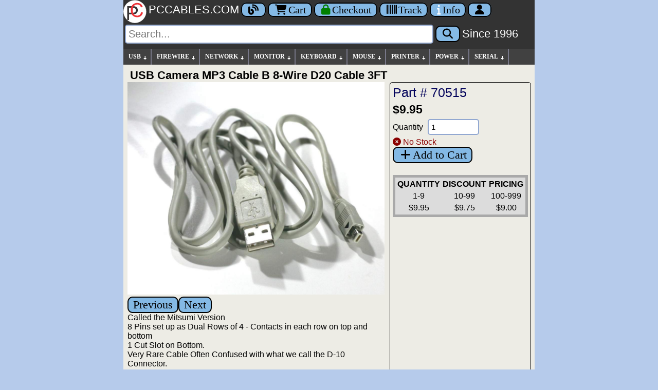

--- FILE ---
content_type: text/html; charset=UTF-8
request_url: https://www.pccables.com/DiMAGE-S414.html
body_size: 6844
content:
<!DOCTYPE html><html itemscope="" itemtype="https://schema.org/WebPage" lang="en">
<head><meta charset="UTF-8"><meta http-equiv="X-UA-Compatible" content="IE=edge">
<meta name="viewport" content="width=device-width, initial-scale=1">
<link rel="apple-touch-icon" sizes="180x180" href="/apple-touch-icon.png">
<link rel="icon" type="image/png" href="/favicon-32x32.png" sizes="32x32">
<link rel="icon" type="image/png" href="/favicon-16x16.png" sizes="16x16">
<link rel="manifest" href="/manifest.json">
<link rel="mask-icon" href="/safari-pinned-tab.svg">
<meta name="theme-color" content="#ffffff">
<link rel="P3Pv1" href="/w3c/p3p.xml">
<link rel="preconnect" href="https://cdnjs.cloudflare.com" crossorigin>
<title>DiMAGE S414 - PC Cables Search</title>
<link rel="canonical" href="https://www.pccables.com/Products/DiMAGE-S414">
<meta name="keywords" content="DiMAGE,S414">
<meta name="twitter:description" content="Base for DiMAGE-S414">
<meta property="og:type" content="product">
<meta property="og:description" content="Base for DiMAGE-S414">
<meta property="og:mpn" content="">
<meta property="og:url" content="https://www.pccables.com/Products/DiMAGE-S414">
<meta property="og:type" content="website">
<meta property="og:title" content="PCCABLES.COM - DiMAGE-S414">
<meta name="twitter:card" content="summary">
<meta property="twitter:domain" content="PCCABLES.COM">
<meta property="twitter:url" content="https://www.pccables.com/Products/DiMAGE-S414">
<meta name="twitter:site"  content="@pccables">
<meta name="twitter:title" content="PCCABLES.COM - DiMAGE-S414">
<meta name="twitter:image" content="https://www.pccables.com/images/DiMAGE-S414.jpg">
<meta property="og:image" content="https://www.pccables.com/images/DiMAGE-S414.jpg">
<meta name="title" lang="en" content="DiMAGE-S414">
<meta name="description" lang="en" content="DiMAGE-S414 by PCCables.com ">
<meta name="rating" content="General">
<meta name="googlebot" content="index,follow">
<meta name="msvalidate.01" content="FEC2AE27B36C6721F822EE28797AAC79">
<meta name="robots" content="index,follow">
<link rel='stylesheet' href='/css/pcc24.css'>
<link rel='stylesheet' href='/css/all.min.css'>
<link rel="stylesheet" href="/css/fontawesome-font-display.css">
<script src='/js/jquery.min.js'></script>
<script>
var arrowimages={down:["downarrowclass","/images/arrow_down.gif",19],right:["rightarrowclass","/images/arrow_right.gif"]},jqueryslidemenu={animateduration:{over:200,out:100},buildmenu:function(i,s){jQuery(document).ready(function(e){var t=e("#"+i+">ul"),n=t.find("ul").parent()
n.each(function(i){var t=e(this),n=e(this).find("ul:eq(0)")
this._dimensions={w:this.offsetWidth,h:this.offsetHeight,subulw:n.outerWidth(),subulh:n.outerHeight()},this.istopheader=1==t.parents("ul").length?!0:!1,n.css({top:this.istopheader?this._dimensions.h+"px":0}),t.children("a:eq(0)").css(this.istopheader?{paddingRight:s.down[2]}:{}).append('<img src="'+(this.istopheader?s.down[1]:s.right[1])+'" class="'+(this.istopheader?s.down[0]:s.right[0])+'" style="" width=11 height=11 alt="Expand Menu Options"/>'),t.hover(function(i){var s=e(this).children("ul:eq(0)")
this._offsets={left:e(this).offset().left,top:e(this).offset().top}
var t=this.istopheader?0:this._dimensions.w
t=this._offsets.left+t+this._dimensions.subulw>e(window).width()?this.istopheader?-this._dimensions.subulw+this._dimensions.w:-this._dimensions.w:t,s.queue().length<=1&&s.css({left:t+"px",width:this._dimensions.subulw+"px"}).slideDown(jqueryslidemenu.animateduration.over)},function(i){var s=e(this).children("ul:eq(0)")
s.slideUp(jqueryslidemenu.animateduration.out)})}),t.find("ul").css({display:"none",visibility:"visible"})})}}
jqueryslidemenu.buildmenu("myslidemenu",arrowimages)
</script>
<script>function setFocus() { var MainForm = document.getElementById('mainss');if (MainForm){MainForm['q'].focus();}}</script>
</head>
<body onload="setFocus();">
<header>
<div class="logobarcolor" role="banner">
  <a href="/" title="Home">
  <img class="logoblock" src=/images/pclogo3.svg alt="PCCables.com Logo">
  <span class="lfnts hidden-sm">PCCABLES.COM</span></a>
  <a href="/blog/" title="Blog" class="noprint nbut" aria-label="Blog">
  <i class="fa fa-blog searchspacing"></i></a>
  <a href="/Cart" title="Shopping Cart" class="noprint nbut" aria-label="Cart">
  <i class="fa fa-shopping-cart searchspacing"></i>Cart</a>
   <a href="/Orderform" title="Secure Checkout" class="noprint nbut" aria-label="Checkout">
  <i style="color:green" class="fa fa-lock searchspacing"></i><span class="hidden-xs hidden-sm hidden-md">Checkout</span></a>

  <a href="/Track" title="Package Tracking" class="noprint nbut" aria-label="Tracking">
  <i class="fa fa-barcode searchspacing"></i><span class="hidden-xs hidden-sm hidden-md">Track</span></a>

  <a href="/Service.html" title="Contact Us" class="noprint nbut" aria-label="Contact Us">
  <i style="color:white" class="fa fa-info searchspacing"></i><span class="hidden-xs hidden-sm hidden-md">Info</span></a>
  <a href="/Account" title="Account" class="noprint nbut" aria-label="Account">
  <i class="fa fa-user searchspacing"></i><span class="hidden-xs hidden-sm"></span></a>
</div>

<div id="search" class="noprint logobarcolor searchspacing" style="padding-bottom: 10px;">           
  <form id="mainss" class="navbar-form" role="search" action="/search" method="get">
    <input style="font: 20px arial,sans-serif;" type="text" name="q" spellcheck="false" autocorrect="off" placeholder="Search..." autocomplete="off" aria-label="Search"> 
    <button type="submit" class="nbut" aria-label="Search"><i class="fa fa-search searchspacing"></i></button> 
    <a href="/story.html" title="Story"><span class="lfnts hidden-xs hidden-sm hidden-md hidden-lg">Since 1996</span></a>
    <input type="hidden" name="id" value="bot">
  </form>
</div>
</header>
<nav role="navigation">
<div id="myslidemenu" class="notmobile jqueryslidemenu">
<ul>
<li><a href="/Category/USB">USB</a>
    <ul>
        <li><a href="/Finder/Phone">PHONE CABLES</a></li>
        <li><a href="/Finder/Camera">CAMERA CABLES</a></li>
	<li><a href="/Category/USB">USB CABLES</a></li>
	<li><a href="/Search/USB-Adapter">USB ADAPTERS</a></li>
	<li><a href="/Search/USB-Serial">USB SERIAL</a></li>
        <li><a href="/Search/USB-Extension">USB EXTENSION</a></li>	
        <li><a href="/Search/USB-Device">USB DEVICES</a></li>
	<li><a href="/Search/USB-Switch">USB SWITCHES</a></li>
	<li><a href="/Search/USB-Hub">USB HUBS</a></li>
	<li><a href="/Search/USB-Repeater">USB REPEATERS</a></li>
        <li><a href="/Search/USB-Panel-Mount">USB PANEL MOUNTS</a></li>
	</ul>
</li>
<li><a href="/Category/Firewire">FIREWIRE</a>
   <ul>
	<li><a href="/Category/Firewire">FIREWIRE CABLES</a></li>
	<li><a href="/Search/Firewire-Adapter">FIREWIRE ADAPTERS</a></li>
	<li><a href="/Search/Firewire-Repeater">FIREWIRE REPEATERS</a></li>
   </ul>
</li>

<li><a href="/Category/NETWORK">NETWORK</a>
    <ul>
	<li><a href="/Search/Network-Cable">NETWORK CABLE</a>
        <ul>
		<li><a href="/Search/CAT5E-Cable">CATEGORY 5e</a></li>
		<li><a href="/Search/CAT6-Cable">CATEGORY 6</a></li>
		<li><a href="/Search/CAT5E-Crossover-Cable">CAT 5E CROSSOVER</a></li>
		<li><a href="/Search/CAT6-Crossover-Cable">CAT 6 CROSSOVER</a></li>
	 </ul>
        </li>
	<li><a href="/Search/Network-Adapter">NETWORK ADAPTERS</a></li>
	<li><a href="/Search/Keystone">KEYSTONE</a>
          <ul>
		<li><a href="/Search/Keystone-Plate">KEYSTONE PLATES</a></li>
		<li><a href="/Search/Keystone-Jack">KEYSTONE JACKS</a></li>
	   </ul>
          </li>
	<li><a href="/Search/Patch-Panel">PATCH PANELS</a></li>
	<li><a href="/Search/Network-Tool">TOOLS</a></li>
	<li><a href="/Category/FiberOptic">FIBER OPTIC Cable</a></li>
	<li><a href="/Search/CISCO-Cable">CISCO Cable</a></li>
</ul>
</li>

<li><a href="/Category/MONITOR">MONITOR</a>
    <ul>
	<li><a href="/Category/HDMI">HDMI</a>
		<ul>
		<li><a href="/Category/HDMI">HDMI CABLES</a></li>
		<li><a href="/Search/HDMI-Adapter">HDMI ADAPTERS</a></li>
		<li><a href="/Search/HDMI-Switch">HDMI SWITCHES</a></li>
		<li><a href="/Search/HDMI-Amplifier">HDMI AMPLIFIERS</a></li>
		</ul>
	</li>
	<li><a href="/Category/DVI">DVI</a>
		<ul>
		<li><a href="/Category/DVI">DVI CABLES</a></li>
		<li><a href="/Search/DVI-Adapter">DVI ADAPTERS</a></li>
		<li><a href="/Search/DVI-Amplifier">DVI AMPLIFIERS</a></li>
		</ul>
	</li>
	<li><a href="/Category/DISPLAYPORT">DISPLAYPORT</a>
		<ul>
		<li><a href="/Category/DISPLAYPORT">DISPLAYPORT CABLES</a></li>
		<li><a href="/Search/DISPLAYPORT-ADAPTER">DISPLAYPORT ADAPTERS</a></li>
                <li><a href="/Search/MINI-DISPLAYPORT-CABLE">MINI DISPLAYPORT CABLES</a></li>
		</ul>
	</li>

	<li><a href="/Category/VGA">VGA HDDB15</a>
        <ul>
		<li><a href="/Search/SVGA-Cable">SVGA, XGA CABLES</a></li>
		<li><a href="/Search/VGA-Cable">VGA CABLES</a></li>
		<li><a href="/Search/HD15-Adapter">ADAPTERS</a></li>
		<li><a href="/Search/HD15-Gender">GENDER</a></li>
		<li><a href="/Search/VGA-Manual-Switch">MANUAL SWITCHES</a></li>
		<li><a href="/Search/VGA-Electronic-Switch">ELECTRONIC Switch</a></li>
		<li><a href="/Search/KVM-Switch">Keyboard-Video-Mouse Switch</a></li>
		<li><a href="/Search/VGA-Amplifier">VGA Amplifiers</a></li>
		<li><a href="/Search/VGA-Plate">VGA Wall Plates</a></li>
		</ul>
	</li>

	<li><a href="/Category/COMPONENT">COMPONENT</a>
        <ul>
		<li><a href="/Search/Component-Cable">COMPONENT Cables</a></li>
		<li><a href="/Search/Component-Adapter">COMPONENT Adapters</a></li>
		</ul>
	</li>


	<li><a href="/Category/SVIDEO">SVIDEO</a>

<ul>
		<li><a href="/Category/SVIDEO">SVIDEO CABLES</a></li>
		<li><a href="/Search/SVIDEO-Adapter">SVIDEO ADAPTERS</a></li>
		<li><a href="/Search/SVIDEO-Switch">SVIDEO SWITCHES</a></li>
		</ul></li>


	<li><a href="/Category/13W3">13W3</a>

<ul>
		<li><a href="/Category/13W3">13W3 CABLES</a></li>
		<li><a href="/Search/13W3-Adapter">13W3 ADAPTERS</a></li>
		</ul></li>


</ul>
</li>
<li><a href="/Category/KEYBOARD">KEYBOARD</a>
<ul>
	<li><a href="/Category/KEYBOARD">KEYBOARD CABLES</a></li>
	<li><a href="/Search/KEYBOARD-ADAPTER">KEYBOARD ADAPTERS</a></li>
	<li><a href="/Search/KEYBOARD-DEVICE">KEYBOARD DEVICES</a></li>
</ul>
</li>

<li><a href="/Category/MOUSE">MOUSE</a>
<ul>
	<li><a href="/Search/MOUSE-CABLE">MOUSE CABLES</a></li>
	<li><a href="/Search/MOUSE-ADAPTER">MOUSE ADAPTER</a></li>
	<li><a href="/Search/MOUSE-DEVICE">MOUSE DEVICES</a></li>
</ul>
</li>

<li><a href="/Category/PRINTER">PRINTER</a>
<ul>
	<li><a href="/Category/PRINTER">PRINTER CABLES</a></li>
	<li><a href="/Search/Printer-Adapter">PRINTER ADAPTERS</a></li>
	<li><a href="/Search/Printer-Device">PRINTER DEVICES</a></li>
	<li><a href="/Search/Printer-Switch">PRINTER SWITCHES</a></li>
</ul>
</li>
 

<li><a href="/Category/POWER">POWER</a>
<ul>
	<li><a href="/Search/120V">120 Volt AC</a></li>
	<li><a href="/Search/LOW-VOLT">Low Voltage DC</a></li>
        <li><a href="/Search/SATA-Power">SATA Power</a></li>
	<li><a href="/Search/Power-Switch">Power Switch</a></li>
</ul>
</li>
  <li><a href="/Category/SERIAL">SERIAL</a>
  <ul>
	<li><a href="/Category/SERIAL">SERIAL CABLES</a>
            <ul>
		<li><a href="/Search/DB9-MF">DB9 Male-Female</a></li>
		<li><a href="/Search/DB9-MM">DB9 Male-Male</a></li>
		<li><a href="/Search/DB9-FF">DB9 Female-Female</a></li>
		<li><a href="/Search/DB25-MF">DB25 Male-Female</a></li>
		<li><a href="/Search/DB25-MM">DB25 Male-Male</a></li>
		<li><a href="/Search/DB25-FF">DB25 Female-Female</a></li>
		<li><a href="/Search/MiniDin8">MD8 MiniDin8</a></li>
	   </ul>
          </li>
        <li><a href="/Search/Serial-Adapter">SERIAL ADAPTERS</a></li>
	<li><a href="/Search/Serial-Device">SERIAL DEVICES</a></li>
	<li><a href="/Search/Serial-Switch">SERIAL SWITCHES</a></li>
  </ul>
</li>
</ul>
 <br class="clearleft">
</div>
</nav>
<div class="mainbody">
  <div class="main" role="main">
<style>
    .newslide {
      display: block;
    }
    .newslideshow-container img {
      width: 500px;
      height: auto;
    }
   @media (max-width: 500px) {
    .newslideshow-container img {
      width: 98vw;
      height: auto;
    }
   } 
   .gallery {
            max-width:500px; 
            display: flex;
            flex-wrap: wrap;
            gap: 10px;
   }
   .gallery img {
            width: 200px;
            height: auto;
            cursor: pointer;
   }
   .main-image img {
      width: 100%;
      border: 1px solid #ccc;
      border-radius: 8px;
    }
   .thumbnails {
      display: flex;
      margin-top: 10px;
      gap: 10px;
      justify-content: center;
    }
    .thumbnails img {
      width: 70px;
      height: 70px;
      object-fit: cover;
      border: 2px solid transparent;
      border-radius: 6px;
      cursor: pointer;
      transition: border 0.2s;
    }
    .thumbnails img:hover,
    .thumbnails img.active {
      border: 2px solid #0078d7;
    }
    div.devices a {
      font-size:24px;
      margin-bottom: 6px;
     }
 </style>
<div> 
<h1>USB Camera MP3 Cable B 8-Wire D20 Cable 3FT</h1>
</div> 
<div class="grid-container">
  <div class="grid-item">
  <div class='newslideshow-container'><div class='newslide' id='slide1'><img itemprop='image' src='https://www.pccables.com/images/70515.jpg' alt='70515'></div><div class='newslide' id='slide2' style='display:none'><img itemprop='image' src='https://www.pccables.com/images/70515a.jpg' alt='70515a'></div><div class='newslide' id='slide3' style='display:none'><img itemprop='image' src='https://www.pccables.com/images/70515b.jpg' alt='70515b'></div><div class='newslide' id='slide4' style='display:none'><img itemprop='image' src='https://www.pccables.com/images/70515c.jpg' alt='70515c'></div><button onclick='prevImage(4)' class='sbut noprint btn btn-primary'>Previous</button><button onclick='nextImage(4)' class='sbut noprint btn btn-primary'>Next</button></div> 
  Called the Mitsumi Version<br>
8 Pins set up as Dual Rows of 4 - Contacts in each row on top and bottom<br>
1 Cut Slot on Bottom.<br>
Very Rare Cable Often Confused with what we call the D-10 Connector.<br>
Working Camera List<br>
Bell & Howell<br>
BH-10<br>
Jazz<br>
JDC-10/JDC-11<br>
Samsung<br>
Digimax 130<br>

  </div>
  <div style="border: 1px solid black;padding:5px;border-radius: 5px;">
    <a href="/Products/70515" style="font-size:25px;">Part # 70515</a>
    <div style="font-size:23px; font-family: Arial, sans-serif; font-weight: bold; margin-top:5px;">$9.95</div>
    <form method="post" action="/cgi-bin/orders6.cgi" >
     <input type='hidden' name="action" value="Add">
     <input type='hidden' name="id" value="bot">
     <input type='hidden' name="search" value="70515">
     <input type='hidden' name="rcode" value="">
     <input type='hidden' name="partno" value="70515">
     <input type='hidden' name="desc" value="USB Camera MP3 Cable B 8-Wire D20 Cable 3FT">
     <input type='hidden' name="price1" value="9.95">
     <input type='hidden' name="price2" value="9.75">
     <input type='hidden' name="price3" value="9.00">
     <input type='hidden' name="price4" value="0.00">
     <input type='hidden' name="stock" value="-1" >
     <input type='hidden' name="lbs" value="0.25">
     <input type='hidden' name="color" value="BEIGE">
     <input type='hidden' name="length" value="36">
     <input type='hidden' name="rcost" value="">
     <input type='hidden' name="nb" value="">
     
     Quantity <input type="number" id="QtyInput" min="1" max="99999" value="1" style="font:16px,arial,sans-serif;max-width:100px;margin:5px;" name="qty" aria-label="Quantity Needed">
     <br> 
     <span class='sred'><i class='fa-solid fa-circle-xmark'></i> No Stock</span><br>
     <button type="submit" class="sbut noprint btn btn-primary"><span class="fa fa-plus fa-fw"></span>Add to Cart</button>
     </form> 
    <br>
    <table class="master" style="margin-left:0px;margin-top:5px">
     <tr><th>QUANTITY</th><th>DISCOUNT</th><th>PRICING</th></tr>
     <tr><td>1-9</td><td>10-99</td><td>100-999</td></tr>
     <tr><td>$9.95</td><td>$9.75</td><td>$9.00</td></tr>        
    </table>
    <div class="devices">  
     
    </div> 
  </div>
</div>


</div>
UPC:820799705159
<script type="application/ld+json">
{
  "@context": "https://schema.org/",
  "@type": "Product",
  "@id": "https://www.pccables.com/Products/USB-Camera-MP3-Cable-B-8-Wire-D20-Cable-3FT",
  "name": "USB Camera MP3 Cable B 8-Wire D20 Cable 3FT",
  "image": ["https://www.pccables.com/images/USB-Camera-MP3-Cable-B-8-Wire-D20-Cable-3FT.jpg"],
  "description": "Called the Mitsumi Version 8 Pins set up as Dual Rows of 4 - Contacts in each row on top and bottom 1 Cut Slot on Bottom. Very Rare Cable Often Confused with what we call the D-10 Connector. Working Camera List Bell & Howell BH-10 Jazz JDC-10/JDC-11 ...",
  "sku": "70515",
  "mpn": "70515",
  "productID": "70515",
  "gtin12": "820799705159",
  "brand": {
    "@type": "Brand",
    "name": "PCCables.com"
  },
  "offers": {
    "@type": "Offer",
    "@id": "https://www.pccables.com/Products/USB-Camera-MP3-Cable-B-8-Wire-D20-Cable-3FT#offer",
    "url": "https://www.pccables.com/Products/USB-Camera-MP3-Cable-B-8-Wire-D20-Cable-3FT",
    "itemCondition": "https://schema.org/NewCondition",
    "availability": "https://schema.org/InStock",
    "price": "9.95",
    "priceCurrency": "USD",
    "priceValidUntil": "2026-03-01",
    "seller": {
          "@type": "Organization",
          "name": "PCCables.com"
    },
    "hasMerchantReturnPolicy": {
          "@type": "MerchantReturnPolicy",
          "applicableCountry": "US",
          "returnPolicyCategory": "https://schema.org/MerchantReturnFiniteReturnWindow",
          "merchantReturnDays": 30,
          "returnMethod": "https://schema.org/ReturnByMail",
          "returnFees": "https://schema.org/FreeReturn"
        },
    "shippingDetails": [{
        "@type": "OfferShippingDetails",
          "shippingRate": {"@type": "MonetaryAmount", "value": "4.95", "currency": "USD"},
          "shippingDestination": {"@type": "DefinedRegion", "addressCountry": "US"},
          "deliveryTime": {"@type": "ShippingDeliveryTime","handlingTime": {"@type": "QuantitativeValue","minValue": 0,"maxValue": 1,"unitCode": "d"},
          "transitTime": {"@type": "QuantitativeValue", "minValue": 1, "maxValue": 5,"unitCode": "d"}
        }   
      }]
  } 
}
</script>


<h2>Compatible with BELLHOWELL&reg; Camera </h2><p>This replacement USB Camera cable is compatible with the following BELLHOWELL Camera models:</p><ul class='threecolumn'><li style='list-style-type: disc; width:100%;'>BELLHOWELL BH-10</li></ul>
<h2>Compatible with CONCORD&reg; Camera </h2><p>This replacement USB Camera cable is compatible with the following CONCORD Camera models:</p><ul class='threecolumn'><li style='list-style-type: disc; width:100%;'>CONCORD Eye-Q Mini</li></ul>
<h2>Compatible with JAZZ&reg; Camera </h2><p>This replacement USB Camera cable is compatible with the following JAZZ Camera models:</p><ul class='threecolumn'><li style='list-style-type: disc; width:100%;'>JAZZ JDC-10 DigiStix</li><li style='list-style-type: disc; width:100%;'>JAZZ JDC-11 DigiStix</li></ul>
<h2>Compatible with KONICA-MINOLTA&reg; Camera </h2><p>This replacement USB Camera cable is compatible with the following KONICA-MINOLTA Camera models:</p><ul class='threecolumn'><li style='list-style-type: disc; width:100%;'>KONICA-MINOLTA DiMAGE S304</li><li style='list-style-type: disc; width:100%;'>KONICA-MINOLTA DiMAGE S404</li><li style='list-style-type: disc; width:100%;'>KONICA-MINOLTA DiMAGE S414</li></ul>
<h2>Compatible with SAMSUNG&reg; Camera </h2><p>This replacement USB Camera cable is compatible with the following SAMSUNG Camera models:</p><ul class='threecolumn'><li style='list-style-type: disc; width:100%;'>SAMSUNG AD39-00067A</li><li style='list-style-type: disc; width:100%;'>SAMSUNG Digimax 130</li><li style='list-style-type: disc; width:100%;'>SAMSUNG SCD73</li><li style='list-style-type: disc; width:100%;'>SAMSUNG SCD75</li><li style='list-style-type: disc; width:100%;'>SAMSUNG SCD77</li></ul>
<h2>Compatible with SEALIFE&reg; Camera </h2><p>This replacement USB Camera cable is compatible with the following SEALIFE Camera models:</p><ul class='threecolumn'><li style='list-style-type: disc; width:100%;'>SEALIFE REEFMASTER  DC100</li><li style='list-style-type: disc; width:100%;'>SEALIFE REEFMASTER  DC200</li></ul>
<h2>Compatible with TOSHIBA&reg; Camera </h2><p>This replacement USB Camera cable is compatible with the following TOSHIBA Camera models:</p><ul class='threecolumn'><li style='list-style-type: disc; width:100%;'>TOSHIBA PDR-2300</li></ul>
<h2>Compatible with MPIO&reg; Mp3 </h2><p>This replacement USB Mp3 cable is compatible with the following MPIO Mp3 models:</p><ul class='threecolumn'><li style='list-style-type: disc; width:100%;'>MPIO FY200</li><li style='list-style-type: disc; width:100%;'>MPIO FY400</li><li style='list-style-type: disc; width:100%;'>MPIO MPIO FL100</li></ul>
<h2>Compatible with SAMSUNG&reg; Mp3 </h2><p>This replacement USB Mp3 cable is compatible with the following SAMSUNG Mp3 models:</p><ul class='threecolumn'><li style='list-style-type: disc; width:100%;'>SAMSUNG AH39-00301AG</li><li style='list-style-type: disc; width:100%;'>SAMSUNG VYH200</li><li style='list-style-type: disc; width:100%;'>SAMSUNG YP-20S</li><li style='list-style-type: disc; width:100%;'>SAMSUNG YP-20T</li><li style='list-style-type: disc; width:100%;'>SAMSUNG YP-300S</li><li style='list-style-type: disc; width:100%;'>SAMSUNG YP-30S</li><li style='list-style-type: disc; width:100%;'>SAMSUNG YP-30SH</li><li style='list-style-type: disc; width:100%;'>SAMSUNG YP-700H</li><li style='list-style-type: disc; width:100%;'>SAMSUNG YP-90S</li><li style='list-style-type: disc; width:100%;'>SAMSUNG YP-N30</li><li style='list-style-type: disc; width:100%;'>SAMSUNG YVPP300</li></ul>
Trademarks. All trademarks, trade names, or logos mentioned or used are the property of their respective owners. Every effort has been made to properly capitalize, punctuate, identify and attribute trademarks and trade names to their respective owners, including the use of &reg; and &trade; wherever possible and practical.

<script>
     let currentSlideIndex = 1;
     function nextImage(totalSlides) {
        document.getElementById(`slide${currentSlideIndex}`).style.display = 'none';
        currentSlideIndex = (currentSlideIndex % totalSlides) + 1;
        document.getElementById(`slide${currentSlideIndex}`).style.display = 'block';
     }
     function prevImage(totalSlides) {
         document.getElementById(`slide${currentSlideIndex}`).style.display = 'none';
             // Decrement currentSlideIndex or loop back to the last slide if at the first slide
         if (currentSlideIndex === 1) {
            currentSlideIndex = totalSlides;
         } else {
            currentSlideIndex -= 1;
         }
         document.getElementById(`slide${currentSlideIndex}`).style.display = 'block';
      }
    function setImagesWidth() {
      var images = document.querySelectorAll('#image');

      for (var i = 0; i < images.length; i++) {
        var image = images[i];
        var maxWidth = window.innerWidth;

        if (maxWidth < 500) {
          image.style.width = maxWidth + 'px';
        } else {
          image.style.width = '500px';
        }
      }
    }
    window.addEventListener('load', setImagesWidth);
    window.addEventListener('resize', setImagesWidth);
</script>

 </div>
 </div> 
<br>

<footer role="contentinfo">
<div class="footer" style="padding:6px 15px 10px; margin-top:0; text-align:center; font-family:Arial, sans-serif; font-size:13px; color:#000; line-height:2.0;">
  <div style="margin-bottom:10px;">
    <a href="https://search.google.com/local/writereview?placeid=ChIJ9QfN6-gC2YgRsqG_zV14AmA" style="font-weight:bold;">REVIEW us on GOOGLE.COM</a><br>
    AMERICAN EXPRESS, VISA, MASTERCARD, DISCOVER<br>
    <a href="/Purchase-Orders.html">Purchase Orders Email to sales@pccables.com</a><br>
    <a href="/Copyright.html">Copyright 1996-2026</a><br>
    <a href="/Trademark.html">PCCables.com Inc. All Rights Reserved.</a><br>
    <a href="/AUP.html">Acceptable Use Policy</a> | <a href="/Privacy-Statement.html">Privacy Statement</a>
  </div>
  <div style="margin-bottom:10px;">
    Phone Order: <strong>954-418-0817</strong><br>
    <a href="mailto:sales@pccables.com">sales@pccables.com</a>
  </div>
  <div>
    <a href="https://www.bbb.org/us/fl/gainesville/profile/non-electric-wire-and-cable/pccables-com-0403-236029877/#sealclick" target="_blank" rel="nofollow">
      <img src="/images/blue-seal-200-65-bbb-236029877.png" alt="PCCABLES.COM BBB Business Review"
           style="border:0; vertical-align:middle; width:100px; height:30;">
    </a>
  </div>
</div>
<style>
  .footer a { color:#003399; text-decoration:none; }
  .footer a:hover { color:#000 !important; text-decoration:underline; }
</style>
</footer>
</body></html>